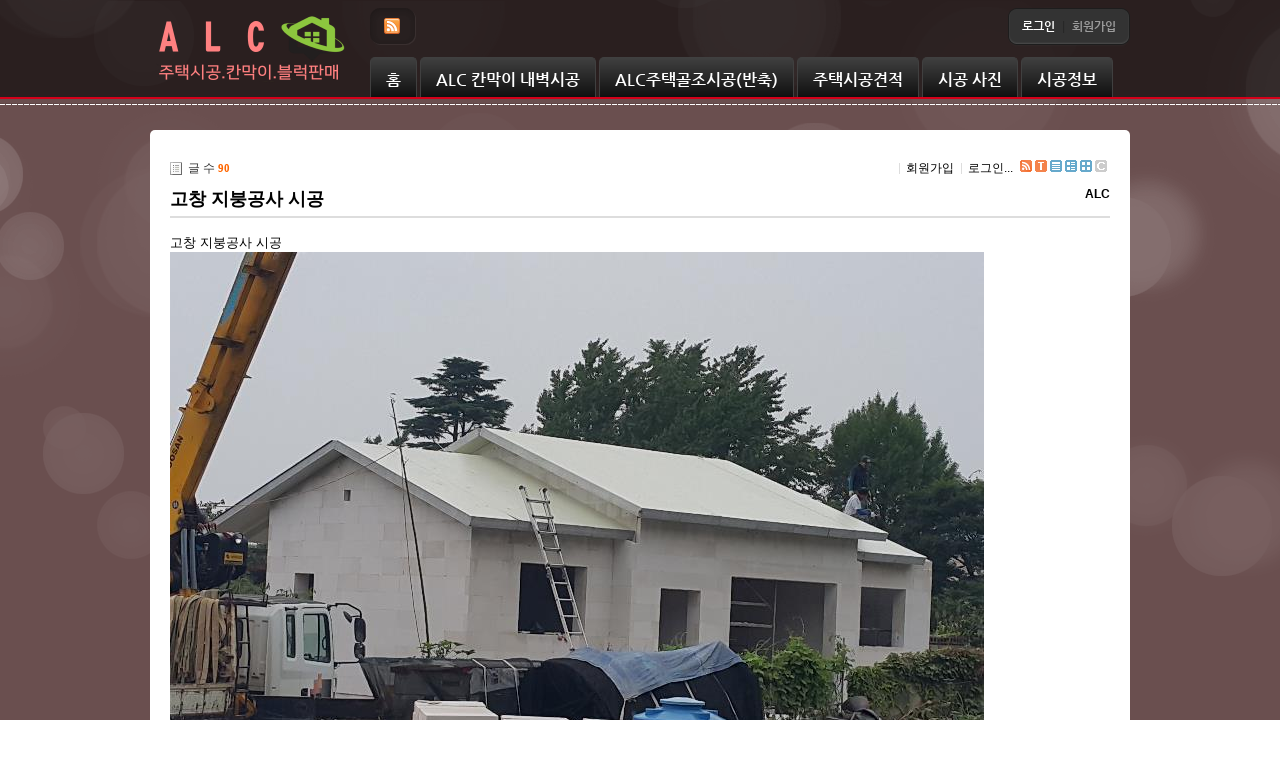

--- FILE ---
content_type: text/html; charset=UTF-8
request_url: http://alc114.com/index.php?mid=alcex&sort_index=readed_count&order_type=desc&listStyle=webzine&page=1&document_srl=366263
body_size: 9788
content:
<!DOCTYPE html>
<html lang="ko">
<head>
<!-- META -->
<meta charset="utf-8">
<meta name="Generator" content="XpressEngine">
<meta http-equiv="X-UA-Compatible" content="IE=edge">
<!-- TITLE -->
<title>alc 공사비 실내 내벽 칸막이 - 고창 지붕공사 시공</title>
<!-- CSS -->
<link rel="stylesheet" href="/common/css/xe.min.css?20150628150522" />
<link rel="stylesheet" href="/modules/board/skins/xe_default/css/board.css?20120307135934" />
<link rel="stylesheet" href="/modules/board/skins/xe_default/css/white.css?20120307135934" />
<link rel="stylesheet" href="/layouts/cameron3/css/layout.css?20120820170617" />
<link rel="stylesheet" href="/layouts/cameron3/css/custom.css?20120820170616" />
<link rel="stylesheet" href="/modules/editor/styles/ckeditor_light/style.css?20150628150441" />
<link rel="stylesheet" href="/widgets/login_info/skins/cameron/css/cameronl.css?20120820170549" />
<!-- JS -->
<!--[if lt IE 9]><script src="/common/js/jquery-1.x.min.js?20150628150521"></script>
<![endif]--><!--[if gte IE 9]><!--><script src="/common/js/jquery.min.js?20150628150520"></script>
<!--<![endif]--><script src="/common/js/x.min.js?20150628150521"></script>
<script src="/common/js/xe.min.js?20150628150521"></script>
<script src="/modules/board/tpl/js/board.min.js?20150628150504"></script>
<!-- RSS -->
<link rel="alternate" type="application/rss+xml" title="RSS" href="http://alc114.com/alcex/rss" /><link rel="alternate" type="application/atom+xml" title="Atom" href="http://alc114.com/alcex/atom" /><!-- ICON -->

<meta property="og:title" content="ALC블록가격,ALC블록칸막이 시공 단가,ALC블럭 주택건축비,ALC판넬 블럭규격 가격표,집짓기,쌍용 성은 판매점.">
<meta name="viewport" content="width=device-width">
<meta name="naver-site-verification" content="7ee1000916000ac04a82e4d9ec87f6fa921d100a"/>
<meta name="google-site-verification" content="Irsvzf4mUhjcykbnVKqRy_n4aPc6SgOueZFVyh2Dy9Q" />
<meta NAME="Description" Content="ALC블록가격,ALC블록규격,ALC블록시공,ALC블록주택,블럭 장단점,alc 블럭 가격,alc블럭 규격,alc블럭 집짓기,alc 블럭 시공비,
alc 블럭 주택,alc블럭 열관류율,alc블럭 시공,alc블럭 단가,alc블럭 앙카,alc블럭 시공방법,alc블럭 강도,alc 블럭 가격표,alc블록 규격,alc블록이란,alc블럭 마감,alc블럭 상세도,블록 내화구조,alc블록 단가,alc블록 미장,쌍용 alc블록,성은 alc블록,블록 욕실,alc블록 방수,Alc블록 단열성능"><script>
//<![CDATA[
var current_url = "http://alc114.com/?mid=alcex&sort_index=readed_count&order_type=desc&listStyle=webzine&page=1&document_srl=366263";
var request_uri = "http://alc114.com/";
var current_mid = "alcex";
var waiting_message = "서버에 요청 중입니다. 잠시만 기다려주세요.";
var ssl_actions = new Array();
var default_url = "http://alc114.com/";
xe.current_lang = "ko";
xe.cmd_find = "찾기";
xe.cmd_cancel = "취소";
xe.cmd_confirm = "확인";
xe.msg_no_root = "루트는 선택 할 수 없습니다.";
xe.msg_no_shortcut = "바로가기는 선택 할 수 없습니다.";
xe.msg_select_menu = "대상 메뉴 선택";
//]]>
</script>
</head>
<body>
	<p class="skipNav"><a href="#contents">Skip Navigation</a></p>
<h1 id="licenses">XE 레이아웃 카메론 XE LAYOUT CAMERON XE1.8.3</h1>
<div id="body_color" style="background-color:#b08383">
<div id="body_rgba" style="background:rgba(0,0,0,.4)">
<div id="body_wrap" class="bg_ti" style="background-image:url(layouts/cameron3/images/bg/light.png)">
	
	<div class="header_wrap" style="background: rgba(0,0,0,.6)">
		<div class="header_container" style="width:980px">
			<div id="header">
				
				<div id="logo"><a href="/"><img src="http://alc114.com/files/attach/images/110/010dcf34904541b2069d4a8c74c0a47a.png" alt="ALC블록 칸막이 시공 ALC 전원주택 시공" class="logo_image link_tooltip" title="ALC블록 칸막이 시공 ALC 전원주택 시공" border="0" /></a></div>
				
				
				<div id="sns_nav">
																<div class="inp_l"></div>
						<div class="inp">
							<ul>
																																<li><a href="http://www.alc114.com/rss?iframe=true&width=100%&height=100%" rel="prettyPhoto[iframes]" class="rss_icon link_tooltip" title="RSS" target="_blank"></a></li>							</ul>
						</div>
						<div class="inp_r"></div>
									</div>
				
				
								
				
				<div id="loginfo"><div class="xe-widget-wrapper " style=""><div style="*zoom:1;padding:0px 0px 0px 0px !important;"><fieldset id="login">
<legend>로그인</legend>
<form action="./" method="post"  id="fo_login_widget"><input type="hidden" name="error_return_url" value="/index.php?mid=alcex&amp;sort_index=readed_count&amp;order_type=desc&amp;listStyle=webzine&amp;page=1&amp;document_srl=366263" /><input type="hidden" name="mid" value="alcex" /><input type="hidden" name="vid" value="" /><input type="hidden" name="ruleset" value="@login" />
<input type="hidden" name="act" value="procMemberLogin" />
<input type="hidden" name="success_return_url" value="/index.php?mid=alcex&sort_index=readed_count&order_type=desc&listStyle=webzine&page=1&document_srl=366263" />
<div class="sign_link">
	<div class="sign_bbox bboxl"></div>
	<div class="sign_bbox bboxm">
				<a id="signin_link"><span>로그인</span></a>
		<span class="signin_bar">|</span>
									<a href="/index.php?mid=alcex&amp;sort_index=readed_count&amp;order_type=desc&amp;listStyle=webzine&amp;page=1&amp;document_srl=366263&amp;act=dispMemberSignUpForm"><span>회원가입</span></a>
			</div>
	<div class="sign_bbox bboxr"></div>
</div>
<!-- Login Panel Start -->
<div id="login_panel" class="orange_peel">
	<span class="panel_arrow">▲</span>
	<span id="panel_close" class="panel_close">CLOSE</span>
	<div class="panel_body">
		<div class="login_idpw">
			<input name="user_id" type="text" id="uid" class="id" value="아이디" title="아이디" onfocus="if(this.value==this.title)this.value='';return false;this.style.backgroundImage='none';" onblur="if(this.value.length==0){this.value='아이디'};" style="ime-mode:disabled" />
			<input name="password" type="password" id="upw" class="password" value="비밀번호" title="비밀번호" onfocus="if(this.value==this.title)this.value='';return false;this.style.backgroundImage='none';" onblur="if(this.value.length==0){this.value='비밀번호'};" />
			<div class="cl"></div>
		</div>
		<div class="login_submit">
			<div class="auto_save"><input  type="checkbox" name="keep_signed" id="keepid" class="login_check" value="Y" onclick="if(this.checked) return confirm(keep_signed_msg);" /><label for="keepid">로그인 유지</label></div>
			<div class="cl"></div>
			<button type="submit" value="submit" class="submit" accesskey="s">로그인</button>
			<div class="cl"></div>
		</div>
		
		<div class="login_help">
			<a href="/index.php?mid=alcex&amp;sort_index=readed_count&amp;order_type=desc&amp;listStyle=webzine&amp;page=1&amp;document_srl=366263&amp;act=dispMemberFindAccount">ID/PW 찾기</a><br />
			<a href="/index.php?mid=alcex&amp;sort_index=readed_count&amp;order_type=desc&amp;listStyle=webzine&amp;page=1&amp;document_srl=366263&amp;act=dispMemberResendAuthMail">인증메일 재발송</a>
		</div>
	</div>
</div>
<!-- Login Panel End -->
</form>
</fieldset>
<script type="text/javascript">
//<![CDATA[
	var keep_signed_msg = "브라우저를 닫더라도 로그인이 계속 유지될 수 있습니다.\n\n로그인 유지 기능을 사용할 경우 다음 접속부터는 로그인할 필요가 없습니다.\n\n단, 게임방, 학교 등 공공장소에서 이용 시 개인정보가 유출될 수 있으니 꼭 로그아웃을 해주세요.";
	//]]>
</script></div></div></div>
				
				
				<div id="top_menu">
					<ul>
											</ul>
				</div>
				
				<div class="header_cl" style="width:740px"></div>
				
				<div id="mm_tabs1">
					<ul id="main_menu_tabs">
												<li class="nav1st tab1 " style="padding-left:15px; padding-right:15px">
							<span class="tabs_ribbon"></span>
							<a href="/main">홈</a>
																				</li><li class="nav1st tab2 " style="padding-left:15px; padding-right:15px">
							<span class="tabs_ribbon"></span>
							<a href="/alc77">ALC 칸막이 내벽시공</a>
																				</li><li class="nav1st tab3 " style="padding-left:15px; padding-right:15px">
							<span class="tabs_ribbon"></span>
							<a href="/alc7">ALC주택골조시공(반축)</a>
																				</li><li class="nav1st tab4 " style="padding-left:15px; padding-right:15px">
							<span class="tabs_ribbon"></span>
							<a href="/page1">주택시공견적</a>
																				</li><li class="nav1st tab5 " style="padding-left:15px; padding-right:15px">
							<span class="tabs_ribbon"></span>
							<a href="http://alc114.com/alcex">시공 사진</a>
																				</li><li class="nav1st tab6 " style="padding-left:15px; padding-right:15px">
							<span class="tabs_ribbon"></span>
							<a href="/alc">시공정보</a>
																				</li>					</ul>
				</div>
				
				
								
				
				
								
			</div>
		</div>
	</div>
	<div class="lcr"></div>
	
	
	
		<div class="lcr"></div>
	
	<div id="stich_top"></div>
	<div class="lcr"></div>
	
	<div class="bodybody">
	
		
	
	
		
	
	
		
	
		
	
		
	
		
	
	<div class="contents_wrap" style="width:980px">
		<div class="contents_container">
			<div id="contents" style="width:980px; min-height:600px"><div class="contents_padding">    	
	                        <div class="board">
    <div class="boardHeader">
				    </div>
    <div class="boardInformation">
                <div class="infoLeft">글 수 <strong>90</strong></div>
        		
		<div class="infoRight">
			<ul>
								<li class="join"><a href="/index.php?mid=alcex&amp;sort_index=readed_count&amp;order_type=desc&amp;listStyle=webzine&amp;page=1&amp;document_srl=366263&amp;act=dispMemberSignUpForm">회원가입</a></li>
					<li class="loginAndLogout"><a href="/index.php?mid=alcex&amp;sort_index=readed_count&amp;order_type=desc&amp;listStyle=webzine&amp;page=1&amp;document_srl=366263&amp;act=dispMemberLoginForm">로그인...</a></li>
													<li class="rss icon"><a href="http://alc114.com/alcex/rss" title="RSS"><span>RSS</span></a></li>
								<li class="tag_info icon"><a href="/index.php?mid=alcex&amp;sort_index=readed_count&amp;order_type=desc&amp;listStyle=webzine&amp;page=1&amp;document_srl=366263&amp;act=dispBoardTagList" title="Tag List"><span>Tag List</span></a></li>
								<li class="listTypeClassic icon"><a href="/index.php?mid=alcex&amp;sort_index=readed_count&amp;order_type=desc&amp;listStyle=list&amp;page=1" title="Classic Board"><span>Classic Board</span></a></li>
				<li class="listTypeZine icon"><a href="/index.php?mid=alcex&amp;sort_index=readed_count&amp;order_type=desc&amp;listStyle=webzine&amp;page=1" title="Web Zine"><span>Web Zine</span></a></li>
				<li class="listTypeGallery icon"><a href="/index.php?mid=alcex&amp;sort_index=readed_count&amp;order_type=desc&amp;listStyle=gallery&amp;page=1" title="Gallery"><span>Gallery</span></a></li>
								<li class="contributors icon"><a href="/index.php?module=module&amp;act=dispModuleSkinInfo&amp;selected_module=board&amp;skin=xe_default" onclick="popopen(this.href,'skinInfo'); return false;" title="Contributors"><span>Contributors</span></a></li>
			</ul>
		</div>
    </div>
<div class="viewDocument">
    <div class="boardRead">
	<div class="boardReadHeader">
		<h3 class="title"><a href="http://alc114.com/366263">고창 지붕공사 시공</a></h3>
				<em>
							<a href="#popup_menu_area" class="member_112" onclick="return false">ALC</a>
					</em>
			</div>
		<div class="boardReadBody">
					<!--BeforeDocument(366263,112)--><div class="document_366263_112 xe_content"><p>고창 지붕공사 시공</p>

<p><img src="http://alc114.com/files/attach/images/365773/263/366/8f0f2908f73f2427ec58f1a1d6de3247.JPEG" alt="2015-09-17 18;18;21.JPEG" style="" /></p>

<p>&nbsp;</p>

<p>&nbsp;</p><div class="document_popup_menu"><a href="#popup_menu_area" class="document_366263" onclick="return false">이 게시물을</a></div></div><!--AfterDocument(366263,112)-->		        	</div>
	<div class="boardReadFooter">
		<div class="footerLeft">
		
					
												<dl class="attachedFile">
				<dt>첨부 :</dt>
												<dd><a href="/?module=file&amp;act=procFileDownload&amp;file_srl=366303&amp;sid=d033599086a2ad133c1ebe8bf68389c7&amp;module_srl=365773">2015-09-17 18;18;21.JPEG <span class="bubble">[File Size:61.6KB/Download:96]</span></a></dd>
							</dl>
					</div>
		<div class="footerRight">
			<dl>
				<dt>조회 수 :</dt>
				<dd title="조회 수">4403</dd>
								<dt>등록일 :</dt>
				<dd title="등록일">2015.08.26</dd>
				<dd>19:19:53 (*.99.252.28)</dd>
			</dl>
			
			<dl>
				<dt>엮인글 :</dt>
				<dd><a href="http://alc114.com/366263/3df/trackback" onclick="return false;">http://alc114.com/366263/3df/trackback</a></dd>
			</dl>
			
			<dl>
				<dt>게시글 주소 :</dt>
				<dd title="게시글 주소"><a href="http://alc114.com/366263">http://alc114.com/366263</a></dd>
			</dl>
		</div>
		
	</div>
    <div class="btnArea">
        		        <span class="etc">
			<span class="btn"><a href="/index.php?mid=alcex&amp;sort_index=readed_count&amp;order_type=desc&amp;listStyle=webzine&amp;page=1">목록</a></span>
		</span>
        		
    </div>
</div>
<a name="comment"></a>
</div>
    <form action="./" method="get" class="boardListForm"><input type="hidden" name="error_return_url" value="/index.php?mid=alcex&amp;sort_index=readed_count&amp;order_type=desc&amp;listStyle=webzine&amp;page=1&amp;document_srl=366263" /><input type="hidden" name="act" value="" /><input type="hidden" name="mid" value="alcex" /><input type="hidden" name="vid" value="" />
    <fieldset>
        <legend>List of Articles</legend>
                                                                                <table cellspacing="0" border="1" summary="List of Articles" class="boardList">
                <thead>
                        <tr>
                <th scope="col">번호</th>                                <th scope="col" class="title">
                                        제목                </th>
                <th scope="col">글쓴이</th>                <th scope="col"><a href="/index.php?mid=alcex&amp;sort_index=readed_count&amp;order_type=asc&amp;listStyle=webzine&amp;page=1&amp;document_srl=366263">조회 수<img src="/modules/board/skins/xe_default/images/common/buttonDescending.gif" alt="sort" width="5" height="3" class="sort" /></a></th>                <th scope="col"><a href="/index.php?mid=alcex&amp;sort_index=voted_count&amp;order_type=asc&amp;listStyle=webzine&amp;page=1&amp;document_srl=366263">추천 수</a></th>                <th scope="col"><a href="/index.php?mid=alcex&amp;sort_index=blamed_count&amp;order_type=asc&amp;listStyle=webzine&amp;page=1&amp;document_srl=366263">비추천 수</a></th>                <th scope="col"><a href="/index.php?mid=alcex&amp;sort_index=regdate&amp;order_type=asc&amp;listStyle=webzine&amp;page=1&amp;document_srl=366263">날짜</a></th>                <th scope="col"><a href="/index.php?mid=alcex&amp;sort_index=last_update&amp;order_type=asc&amp;listStyle=webzine&amp;page=1&amp;document_srl=366263">최근 수정일</a></th>            </tr>
        </thead>
                <tbody>
                
                
                    <tr class="bg2">
                <td class="num" rowspan="2">90</td>                                <td class="title">
                                        <a href="/index.php?mid=alcex&amp;sort_index=readed_count&amp;order_type=desc&amp;listStyle=webzine&amp;page=1&amp;document_srl=125">전원주택 ALC 내벽마감시공</a>
                    
                                                                <a href="/index.php?mid=alcex&amp;sort_index=readed_count&amp;order_type=desc&amp;listStyle=webzine&amp;page=1&amp;document_srl=125#trackback"><span class="replyNum" title="Trackbacks"><strong class="trackback">[137]</strong></span></a>
                                        <img src="http://alc114.com/modules/document/tpl/icons/file.gif" alt="file" title="file" style="margin-right:2px;" />                </td>
                <td class="author"><a href="#popup_menu_area" class="member_112" onclick="return false">아람하우징</a></td>                <td class="reading">43075</td>                <td class="recommend">&nbsp;</td>                <td class="recommend">&nbsp;</td>                <td class="date">2012-08-20</td>                <td class="date">2019-10-17 00:27</td>            </tr>
                                                                                                            <tr class="bg2">
                <td colspan="7" class="summary">
                                        <a href="/index.php?mid=alcex&amp;sort_index=readed_count&amp;order_type=desc&amp;listStyle=webzine&amp;page=1&amp;document_srl=125" class="thumb"><img src="http://alc114.com/files/thumbnails/125/100x100.crop.jpg" alt="" /></a>
                                                            <a href="/index.php?mid=alcex&amp;sort_index=readed_count&amp;order_type=desc&amp;listStyle=webzine&amp;page=1&amp;document_srl=125"></a>
                                        &nbsp;
                </td>
            </tr>
                    <tr class="bg1">
                <td class="num" rowspan="2">89</td>                                <td class="title">
                                        <a href="/index.php?mid=alcex&amp;sort_index=readed_count&amp;order_type=desc&amp;listStyle=webzine&amp;page=1&amp;document_srl=378092">가정용 소형 풍력발전기 설치 합니다</a>
                    
                                                            <img src="http://alc114.com/modules/document/tpl/icons/file.gif" alt="file" title="file" style="margin-right:2px;" />                </td>
                <td class="author"><a href="#popup_menu_area" class="member_112" onclick="return false">ALC</a></td>                <td class="reading">14173</td>                <td class="recommend">&nbsp;</td>                <td class="recommend">&nbsp;</td>                <td class="date">2016-04-12</td>                <td class="date">2020-07-03 02:04</td>            </tr>
                                                                                                            <tr class="bg1">
                <td colspan="7" class="summary">
                                        <a href="/index.php?mid=alcex&amp;sort_index=readed_count&amp;order_type=desc&amp;listStyle=webzine&amp;page=1&amp;document_srl=378092" class="thumb"><img src="http://alc114.com/files/thumbnails/092/378/100x100.crop.jpg" alt="" /></a>
                                                            <a href="/index.php?mid=alcex&amp;sort_index=readed_count&amp;order_type=desc&amp;listStyle=webzine&amp;page=1&amp;document_srl=378092"></a>
                                        &nbsp;
                </td>
            </tr>
                    <tr class="bg2">
                <td class="num" rowspan="2">88</td>                                <td class="title">
                                        <a href="/index.php?mid=alcex&amp;sort_index=readed_count&amp;order_type=desc&amp;listStyle=webzine&amp;page=1&amp;document_srl=129">괴산 전원주택 시공</a>
                    
                                                                <a href="/index.php?mid=alcex&amp;sort_index=readed_count&amp;order_type=desc&amp;listStyle=webzine&amp;page=1&amp;document_srl=129#trackback"><span class="replyNum" title="Trackbacks"><strong class="trackback">[2]</strong></span></a>
                                        <img src="http://alc114.com/modules/document/tpl/icons/file.gif" alt="file" title="file" style="margin-right:2px;" />                </td>
                <td class="author"><a href="#popup_menu_area" class="member_112" onclick="return false">아람하우징</a></td>                <td class="reading">10681</td>                <td class="recommend">&nbsp;</td>                <td class="recommend">&nbsp;</td>                <td class="date">2012-08-20</td>                <td class="date">2019-10-17 00:30</td>            </tr>
                                                                                                            <tr class="bg2">
                <td colspan="7" class="summary">
                                        <a href="/index.php?mid=alcex&amp;sort_index=readed_count&amp;order_type=desc&amp;listStyle=webzine&amp;page=1&amp;document_srl=129" class="thumb"><img src="http://alc114.com/files/thumbnails/129/100x100.crop.jpg" alt="" /></a>
                                                            <a href="/index.php?mid=alcex&amp;sort_index=readed_count&amp;order_type=desc&amp;listStyle=webzine&amp;page=1&amp;document_srl=129"></a>
                                        &nbsp;
                </td>
            </tr>
                    <tr class="bg1">
                <td class="num" rowspan="2">87</td>                                <td class="title">
                                        <a href="/index.php?mid=alcex&amp;sort_index=readed_count&amp;order_type=desc&amp;listStyle=webzine&amp;page=1&amp;document_srl=366336">전원주택 외부 마감 스타코</a>
                    
                                                            <img src="http://alc114.com/modules/document/tpl/icons/file.gif" alt="file" title="file" style="margin-right:2px;" />                </td>
                <td class="author"><a href="#popup_menu_area" class="member_112" onclick="return false">ALC</a></td>                <td class="reading">9162</td>                <td class="recommend">&nbsp;</td>                <td class="recommend">&nbsp;</td>                <td class="date">2015-10-14</td>                <td class="date">2020-07-03 02:06</td>            </tr>
                                                                                                            <tr class="bg1">
                <td colspan="7" class="summary">
                                        <a href="/index.php?mid=alcex&amp;sort_index=readed_count&amp;order_type=desc&amp;listStyle=webzine&amp;page=1&amp;document_srl=366336" class="thumb"><img src="http://alc114.com/files/thumbnails/336/366/100x100.crop.jpg" alt="" /></a>
                                                            <a href="/index.php?mid=alcex&amp;sort_index=readed_count&amp;order_type=desc&amp;listStyle=webzine&amp;page=1&amp;document_srl=366336"></a>
                                        &nbsp;
                </td>
            </tr>
                    <tr class="bg2">
                <td class="num" rowspan="2">86</td>                                <td class="title">
                                        <a href="/index.php?mid=alcex&amp;sort_index=readed_count&amp;order_type=desc&amp;listStyle=webzine&amp;page=1&amp;document_srl=378107">용인 주택</a>
                    
                                                            <img src="http://alc114.com/modules/document/tpl/icons/file.gif" alt="file" title="file" style="margin-right:2px;" />                </td>
                <td class="author"><a href="#popup_menu_area" class="member_112" onclick="return false">ALC</a></td>                <td class="reading">8120</td>                <td class="recommend">&nbsp;</td>                <td class="recommend">&nbsp;</td>                <td class="date">2017-04-16</td>                <td class="date">2020-07-03 01:58</td>            </tr>
                                                                                                            <tr class="bg2">
                <td colspan="7" class="summary">
                                        <a href="/index.php?mid=alcex&amp;sort_index=readed_count&amp;order_type=desc&amp;listStyle=webzine&amp;page=1&amp;document_srl=378107" class="thumb"><img src="http://alc114.com/files/thumbnails/107/378/100x100.crop.jpg" alt="" /></a>
                                                            <a href="/index.php?mid=alcex&amp;sort_index=readed_count&amp;order_type=desc&amp;listStyle=webzine&amp;page=1&amp;document_srl=378107"></a>
                                        &nbsp;
                </td>
            </tr>
                    <tr class="bg1">
                <td class="num" rowspan="2">85</td>                                <td class="title">
                                        <a href="/index.php?mid=alcex&amp;sort_index=readed_count&amp;order_type=desc&amp;listStyle=webzine&amp;page=1&amp;document_srl=366340">전원주택 내부 외부 완공사진</a>
                    
                                                            <img src="http://alc114.com/modules/document/tpl/icons/file.gif" alt="file" title="file" style="margin-right:2px;" />                </td>
                <td class="author"><a href="#popup_menu_area" class="member_112" onclick="return false">ALC</a></td>                <td class="reading">8066</td>                <td class="recommend">&nbsp;</td>                <td class="recommend">&nbsp;</td>                <td class="date">2015-10-14</td>                <td class="date">2020-07-03 02:05</td>            </tr>
                                                                                                            <tr class="bg1">
                <td colspan="7" class="summary">
                                        <a href="/index.php?mid=alcex&amp;sort_index=readed_count&amp;order_type=desc&amp;listStyle=webzine&amp;page=1&amp;document_srl=366340" class="thumb"><img src="http://alc114.com/files/thumbnails/340/366/100x100.crop.jpg" alt="" /></a>
                                                            <a href="/index.php?mid=alcex&amp;sort_index=readed_count&amp;order_type=desc&amp;listStyle=webzine&amp;page=1&amp;document_srl=366340"></a>
                                        &nbsp;
                </td>
            </tr>
                    <tr class="bg2">
                <td class="num" rowspan="2">84</td>                                <td class="title">
                                        <a href="/index.php?mid=alcex&amp;sort_index=readed_count&amp;order_type=desc&amp;listStyle=webzine&amp;page=1&amp;document_srl=133">용인 ALC 주택시공</a>
                    
                                                            <img src="http://alc114.com/modules/document/tpl/icons/file.gif" alt="file" title="file" style="margin-right:2px;" />                </td>
                <td class="author"><a href="#popup_menu_area" class="member_112" onclick="return false">아람하우징</a></td>                <td class="reading">7157</td>                <td class="recommend">&nbsp;</td>                <td class="recommend">&nbsp;</td>                <td class="date">2012-08-20</td>                <td class="date">2019-10-17 00:32</td>            </tr>
                                                                                                            <tr class="bg2">
                <td colspan="7" class="summary">
                                        <a href="/index.php?mid=alcex&amp;sort_index=readed_count&amp;order_type=desc&amp;listStyle=webzine&amp;page=1&amp;document_srl=133" class="thumb"><img src="http://alc114.com/files/thumbnails/133/100x100.crop.jpg" alt="" /></a>
                                                            <a href="/index.php?mid=alcex&amp;sort_index=readed_count&amp;order_type=desc&amp;listStyle=webzine&amp;page=1&amp;document_srl=133"></a>
                                        &nbsp;
                </td>
            </tr>
                    <tr class="bg1">
                <td class="num" rowspan="2">83</td>                                <td class="title">
                                        <a href="/index.php?mid=alcex&amp;sort_index=readed_count&amp;order_type=desc&amp;listStyle=webzine&amp;page=1&amp;document_srl=366344">피아노학원 ALC 블럭시공후 방음공사(음악학원칸믹이 벽체 공사)</a>
                    
                                                            <img src="http://alc114.com/modules/document/tpl/icons/file.gif" alt="file" title="file" style="margin-right:2px;" />                </td>
                <td class="author"><a href="#popup_menu_area" class="member_112" onclick="return false">ALC</a></td>                <td class="reading">6300</td>                <td class="recommend">&nbsp;</td>                <td class="recommend">&nbsp;</td>                <td class="date">2015-10-14</td>                <td class="date">2023-10-04 23:27</td>            </tr>
                                                                                                            <tr class="bg1">
                <td colspan="7" class="summary">
                                        <a href="/index.php?mid=alcex&amp;sort_index=readed_count&amp;order_type=desc&amp;listStyle=webzine&amp;page=1&amp;document_srl=366344" class="thumb"><img src="http://alc114.com/files/thumbnails/344/366/100x100.crop.jpg" alt="" /></a>
                                                            <a href="/index.php?mid=alcex&amp;sort_index=readed_count&amp;order_type=desc&amp;listStyle=webzine&amp;page=1&amp;document_srl=366344"></a>
                                        &nbsp;
                </td>
            </tr>
                    <tr class="bg2">
                <td class="num" rowspan="2">82</td>                                <td class="title">
                                        <a href="/index.php?mid=alcex&amp;sort_index=readed_count&amp;order_type=desc&amp;listStyle=webzine&amp;page=1&amp;document_srl=366315">ALC 주택 시공-농가주택</a>
                    
                                                            <img src="http://alc114.com/modules/document/tpl/icons/file.gif" alt="file" title="file" style="margin-right:2px;" />                </td>
                <td class="author"><a href="#popup_menu_area" class="member_112" onclick="return false">ALC</a></td>                <td class="reading">5696</td>                <td class="recommend">&nbsp;</td>                <td class="recommend">&nbsp;</td>                <td class="date">2015-09-25</td>                <td class="date">2020-07-03 02:03</td>            </tr>
                                                                                                            <tr class="bg2">
                <td colspan="7" class="summary">
                                        <a href="/index.php?mid=alcex&amp;sort_index=readed_count&amp;order_type=desc&amp;listStyle=webzine&amp;page=1&amp;document_srl=366315" class="thumb"><img src="http://alc114.com/files/thumbnails/315/366/100x100.crop.jpg" alt="" /></a>
                                                            <a href="/index.php?mid=alcex&amp;sort_index=readed_count&amp;order_type=desc&amp;listStyle=webzine&amp;page=1&amp;document_srl=366315"></a>
                                        &nbsp;
                </td>
            </tr>
                    <tr class="bg1">
                <td class="num" rowspan="2">81</td>                                <td class="title">
                                        <a href="/index.php?mid=alcex&amp;sort_index=readed_count&amp;order_type=desc&amp;listStyle=webzine&amp;page=1&amp;document_srl=366215">ALC 전원주택 지붕공사 완료 외벽 스타코 완료</a>
                    
                                                            <img src="http://alc114.com/modules/document/tpl/icons/file.gif" alt="file" title="file" style="margin-right:2px;" />                </td>
                <td class="author"><a href="#popup_menu_area" class="member_112" onclick="return false">아람하우징</a></td>                <td class="reading">5006</td>                <td class="recommend">&nbsp;</td>                <td class="recommend">&nbsp;</td>                <td class="date">2015-08-09</td>                <td class="date">2019-10-17 00:39</td>            </tr>
                                                                                                            <tr class="bg1">
                <td colspan="7" class="summary">
                                        <a href="/index.php?mid=alcex&amp;sort_index=readed_count&amp;order_type=desc&amp;listStyle=webzine&amp;page=1&amp;document_srl=366215" class="thumb"><img src="http://alc114.com/files/thumbnails/215/366/100x100.crop.jpg" alt="" /></a>
                                                            <a href="/index.php?mid=alcex&amp;sort_index=readed_count&amp;order_type=desc&amp;listStyle=webzine&amp;page=1&amp;document_srl=366215"></a>
                                        &nbsp;
                </td>
            </tr>
                    <tr class="bg2">
                <td class="num" rowspan="2">80</td>                                <td class="title">
                                        <a href="/index.php?mid=alcex&amp;sort_index=readed_count&amp;order_type=desc&amp;listStyle=webzine&amp;page=1&amp;document_srl=366265">지붕 싱글 공사중(고창)</a>
                    
                                                            <img src="http://alc114.com/modules/document/tpl/icons/file.gif" alt="file" title="file" style="margin-right:2px;" />                </td>
                <td class="author"><a href="#popup_menu_area" class="member_112" onclick="return false">ALC</a></td>                <td class="reading">4721</td>                <td class="recommend">&nbsp;</td>                <td class="recommend">&nbsp;</td>                <td class="date">2015-08-26</td>                <td class="date">2022-04-10 07:45</td>            </tr>
                                                                                                            <tr class="bg2">
                <td colspan="7" class="summary">
                                        <a href="/index.php?mid=alcex&amp;sort_index=readed_count&amp;order_type=desc&amp;listStyle=webzine&amp;page=1&amp;document_srl=366265" class="thumb"><img src="http://alc114.com/files/thumbnails/265/366/100x100.crop.jpg" alt="" /></a>
                                                            <a href="/index.php?mid=alcex&amp;sort_index=readed_count&amp;order_type=desc&amp;listStyle=webzine&amp;page=1&amp;document_srl=366265"></a>
                                        &nbsp;
                </td>
            </tr>
                    <tr class="bg1">
                <td class="num" rowspan="2">79</td>                                <td class="title">
                                        <a href="/index.php?mid=alcex&amp;sort_index=readed_count&amp;order_type=desc&amp;listStyle=webzine&amp;page=1&amp;document_srl=366323">전원주택 실내 인테리어</a>
                    
                                                            <img src="http://alc114.com/modules/document/tpl/icons/file.gif" alt="file" title="file" style="margin-right:2px;" />                </td>
                <td class="author"><a href="#popup_menu_area" class="member_112" onclick="return false">ALC</a></td>                <td class="reading">4553</td>                <td class="recommend">&nbsp;</td>                <td class="recommend">&nbsp;</td>                <td class="date">2015-10-14</td>                <td class="date">2020-08-20 00:54</td>            </tr>
                                                                                                            <tr class="bg1">
                <td colspan="7" class="summary">
                                        <a href="/index.php?mid=alcex&amp;sort_index=readed_count&amp;order_type=desc&amp;listStyle=webzine&amp;page=1&amp;document_srl=366323" class="thumb"><img src="http://alc114.com/files/thumbnails/323/366/100x100.crop.jpg" alt="" /></a>
                                                            <a href="/index.php?mid=alcex&amp;sort_index=readed_count&amp;order_type=desc&amp;listStyle=webzine&amp;page=1&amp;document_srl=366323"></a>
                                        &nbsp;
                </td>
            </tr>
                    <tr class="bg2">
                <td class="num" rowspan="2">&raquo;</td>                                <td class="title">
                                        <a href="/index.php?mid=alcex&amp;sort_index=readed_count&amp;order_type=desc&amp;listStyle=webzine&amp;page=1&amp;document_srl=366263">고창 지붕공사 시공</a>
                    
                                                            <img src="http://alc114.com/modules/document/tpl/icons/file.gif" alt="file" title="file" style="margin-right:2px;" />                </td>
                <td class="author"><a href="#popup_menu_area" class="member_112" onclick="return false">ALC</a></td>                <td class="reading">4403</td>                <td class="recommend">&nbsp;</td>                <td class="recommend">&nbsp;</td>                <td class="date">2015-08-26</td>                <td class="date">2022-04-10 07:45</td>            </tr>
                                                                                                            <tr class="bg2">
                <td colspan="7" class="summary">
                                        <a href="/index.php?mid=alcex&amp;sort_index=readed_count&amp;order_type=desc&amp;listStyle=webzine&amp;page=1&amp;document_srl=366263" class="thumb"><img src="http://alc114.com/files/thumbnails/263/366/100x100.crop.jpg" alt="" /></a>
                                                            <a href="/index.php?mid=alcex&amp;sort_index=readed_count&amp;order_type=desc&amp;listStyle=webzine&amp;page=1&amp;document_srl=366263">고창 지붕공사 시공</a>
                                        &nbsp;
                </td>
            </tr>
                    <tr class="bg1">
                <td class="num" rowspan="2">77</td>                                <td class="title">
                                        <a href="/index.php?mid=alcex&amp;sort_index=readed_count&amp;order_type=desc&amp;listStyle=webzine&amp;page=1&amp;document_srl=366122">ALC 벽돌 매지작업</a>
                    
                                                                <a href="/index.php?mid=alcex&amp;sort_index=readed_count&amp;order_type=desc&amp;listStyle=webzine&amp;page=1&amp;document_srl=366122#trackback"><span class="replyNum" title="Trackbacks"><strong class="trackback">[2]</strong></span></a>
                                        <img src="http://alc114.com/modules/document/tpl/icons/file.gif" alt="file" title="file" style="margin-right:2px;" />                </td>
                <td class="author"><a href="#popup_menu_area" class="member_112" onclick="return false">ALC</a></td>                <td class="reading">4222</td>                <td class="recommend">&nbsp;</td>                <td class="recommend">&nbsp;</td>                <td class="date">2015-07-07</td>                <td class="date">2022-04-10 07:44</td>            </tr>
                                                                                                            <tr class="bg1">
                <td colspan="7" class="summary">
                                        <a href="/index.php?mid=alcex&amp;sort_index=readed_count&amp;order_type=desc&amp;listStyle=webzine&amp;page=1&amp;document_srl=366122" class="thumb"><img src="http://alc114.com/files/thumbnails/122/366/100x100.crop.jpg" alt="" /></a>
                                                            <a href="/index.php?mid=alcex&amp;sort_index=readed_count&amp;order_type=desc&amp;listStyle=webzine&amp;page=1&amp;document_srl=366122"></a>
                                        &nbsp;
                </td>
            </tr>
                    <tr class="bg2">
                <td class="num" rowspan="2">76</td>                                <td class="title">
                                        <a href="/index.php?mid=alcex&amp;sort_index=readed_count&amp;order_type=desc&amp;listStyle=webzine&amp;page=1&amp;document_srl=366327">전원주택 외부 테라스</a>
                    
                                                            <img src="http://alc114.com/modules/document/tpl/icons/file.gif" alt="file" title="file" style="margin-right:2px;" />                </td>
                <td class="author"><a href="#popup_menu_area" class="member_112" onclick="return false">ALC</a></td>                <td class="reading">3993</td>                <td class="recommend">&nbsp;</td>                <td class="recommend">&nbsp;</td>                <td class="date">2015-10-14</td>                <td class="date">2020-07-23 04:14</td>            </tr>
                                                                                                            <tr class="bg2">
                <td colspan="7" class="summary">
                                        <a href="/index.php?mid=alcex&amp;sort_index=readed_count&amp;order_type=desc&amp;listStyle=webzine&amp;page=1&amp;document_srl=366327" class="thumb"><img src="http://alc114.com/files/thumbnails/327/366/100x100.crop.jpg" alt="" /></a>
                                                            <a href="/index.php?mid=alcex&amp;sort_index=readed_count&amp;order_type=desc&amp;listStyle=webzine&amp;page=1&amp;document_srl=366327"></a>
                                        &nbsp;
                </td>
            </tr>
                    <tr class="bg1">
                <td class="num" rowspan="2">75</td>                                <td class="title">
                                        <a href="/index.php?mid=alcex&amp;sort_index=readed_count&amp;order_type=desc&amp;listStyle=webzine&amp;page=1&amp;document_srl=366332">전원주택 거실 주방</a>
                    
                                                            <img src="http://alc114.com/modules/document/tpl/icons/file.gif" alt="file" title="file" style="margin-right:2px;" />                </td>
                <td class="author"><a href="#popup_menu_area" class="member_112" onclick="return false">ALC</a></td>                <td class="reading">3871</td>                <td class="recommend">&nbsp;</td>                <td class="recommend">&nbsp;</td>                <td class="date">2015-10-14</td>                <td class="date">2020-07-03 02:07</td>            </tr>
                                                                                                            <tr class="bg1">
                <td colspan="7" class="summary">
                                        <a href="/index.php?mid=alcex&amp;sort_index=readed_count&amp;order_type=desc&amp;listStyle=webzine&amp;page=1&amp;document_srl=366332" class="thumb"><img src="http://alc114.com/files/thumbnails/332/366/100x100.crop.jpg" alt="" /></a>
                                                            <a href="/index.php?mid=alcex&amp;sort_index=readed_count&amp;order_type=desc&amp;listStyle=webzine&amp;page=1&amp;document_srl=366332"></a>
                                        &nbsp;
                </td>
            </tr>
                    <tr class="bg2">
                <td class="num" rowspan="2">74</td>                                <td class="title">
                                        <a href="/index.php?mid=alcex&amp;sort_index=readed_count&amp;order_type=desc&amp;listStyle=webzine&amp;page=1&amp;document_srl=366133">ALC 지붕 시공완료</a>
                    
                                                            <img src="http://alc114.com/modules/document/tpl/icons/file.gif" alt="file" title="file" style="margin-right:2px;" />                </td>
                <td class="author"><a href="#popup_menu_area" class="member_112" onclick="return false">아람하우징</a></td>                <td class="reading">3732</td>                <td class="recommend">&nbsp;</td>                <td class="recommend">&nbsp;</td>                <td class="date">2015-07-07</td>                <td class="date">2019-10-17 00:38</td>            </tr>
                                                                                                            <tr class="bg2">
                <td colspan="7" class="summary">
                                        <a href="/index.php?mid=alcex&amp;sort_index=readed_count&amp;order_type=desc&amp;listStyle=webzine&amp;page=1&amp;document_srl=366133" class="thumb"><img src="http://alc114.com/files/thumbnails/133/366/100x100.crop.jpg" alt="" /></a>
                                                            <a href="/index.php?mid=alcex&amp;sort_index=readed_count&amp;order_type=desc&amp;listStyle=webzine&amp;page=1&amp;document_srl=366133"></a>
                                        &nbsp;
                </td>
            </tr>
                    <tr class="bg1">
                <td class="num" rowspan="2">73</td>                                <td class="title">
                                        <a href="/index.php?mid=alcex&amp;sort_index=readed_count&amp;order_type=desc&amp;listStyle=webzine&amp;page=1&amp;document_srl=366116">ALC 기초공사</a>
                    
                                                            <img src="http://alc114.com/modules/document/tpl/icons/file.gif" alt="file" title="file" style="margin-right:2px;" />                </td>
                <td class="author"><a href="#popup_menu_area" class="member_112" onclick="return false">아람하우징</a></td>                <td class="reading">3712</td>                <td class="recommend">&nbsp;</td>                <td class="recommend">&nbsp;</td>                <td class="date">2015-07-07</td>                <td class="date">2019-10-17 00:35</td>            </tr>
                                                                                                            <tr class="bg1">
                <td colspan="7" class="summary">
                                        <a href="/index.php?mid=alcex&amp;sort_index=readed_count&amp;order_type=desc&amp;listStyle=webzine&amp;page=1&amp;document_srl=366116" class="thumb"><img src="http://alc114.com/files/thumbnails/116/366/100x100.crop.jpg" alt="" /></a>
                                                            <a href="/index.php?mid=alcex&amp;sort_index=readed_count&amp;order_type=desc&amp;listStyle=webzine&amp;page=1&amp;document_srl=366116"></a>
                                        &nbsp;
                </td>
            </tr>
                    <tr class="bg2">
                <td class="num" rowspan="2">72</td>                                <td class="title">
                                        <a href="/index.php?mid=alcex&amp;sort_index=readed_count&amp;order_type=desc&amp;listStyle=webzine&amp;page=1&amp;document_srl=379258">서울 ALC 칸막시 시공-동대문구 이문동 교회 내부 칸막이</a>
                    
                                                            <img src="http://alc114.com/modules/document/tpl/icons/file.gif" alt="file" title="file" style="margin-right:2px;" />                </td>
                <td class="author"><a href="#popup_menu_area" class="member_112" onclick="return false">ALC</a></td>                <td class="reading">3523</td>                <td class="recommend">&nbsp;</td>                <td class="recommend">&nbsp;</td>                <td class="date">2025-03-05</td>                <td class="date">2025-03-05 02:13</td>            </tr>
                                                                                                            <tr class="bg2">
                <td colspan="7" class="summary">
                                        <a href="/index.php?mid=alcex&amp;sort_index=readed_count&amp;order_type=desc&amp;listStyle=webzine&amp;page=1&amp;document_srl=379258" class="thumb"><img src="http://alc114.com/files/thumbnails/258/379/100x100.crop.jpg" alt="" /></a>
                                                            <a href="/index.php?mid=alcex&amp;sort_index=readed_count&amp;order_type=desc&amp;listStyle=webzine&amp;page=1&amp;document_srl=379258"></a>
                                        &nbsp;
                </td>
            </tr>
                    <tr class="bg1">
                <td class="num" rowspan="2">71</td>                                <td class="title">
                                        <a href="/index.php?mid=alcex&amp;sort_index=readed_count&amp;order_type=desc&amp;listStyle=webzine&amp;page=1&amp;document_srl=366253">고창 기초공사</a>
                    
                                                            <img src="http://alc114.com/modules/document/tpl/icons/file.gif" alt="file" title="file" style="margin-right:2px;" />                </td>
                <td class="author"><a href="#popup_menu_area" class="member_112" onclick="return false">아람하우징</a></td>                <td class="reading">3475</td>                <td class="recommend">&nbsp;</td>                <td class="recommend">&nbsp;</td>                <td class="date">2015-08-26</td>                <td class="date">2019-10-17 00:39</td>            </tr>
                                                                                                            <tr class="bg1">
                <td colspan="7" class="summary">
                                        <a href="/index.php?mid=alcex&amp;sort_index=readed_count&amp;order_type=desc&amp;listStyle=webzine&amp;page=1&amp;document_srl=366253" class="thumb"><img src="http://alc114.com/files/thumbnails/253/366/100x100.crop.jpg" alt="" /></a>
                                                            <a href="/index.php?mid=alcex&amp;sort_index=readed_count&amp;order_type=desc&amp;listStyle=webzine&amp;page=1&amp;document_srl=366253"></a>
                                        &nbsp;
                </td>
            </tr>
                    <tr class="bg2">
                <td class="num" rowspan="2">70</td>                                <td class="title">
                                        <a href="/index.php?mid=alcex&amp;sort_index=readed_count&amp;order_type=desc&amp;listStyle=webzine&amp;page=1&amp;document_srl=366258">고창 블럭 시공</a>
                    
                                                            <img src="http://alc114.com/modules/document/tpl/icons/file.gif" alt="file" title="file" style="margin-right:2px;" />                </td>
                <td class="author"><a href="#popup_menu_area" class="member_112" onclick="return false">아람하우징</a></td>                <td class="reading">3408</td>                <td class="recommend">&nbsp;</td>                <td class="recommend">&nbsp;</td>                <td class="date">2015-08-26</td>                <td class="date">2019-10-17 00:43</td>            </tr>
                                                                                                            <tr class="bg2">
                <td colspan="7" class="summary">
                                        <a href="/index.php?mid=alcex&amp;sort_index=readed_count&amp;order_type=desc&amp;listStyle=webzine&amp;page=1&amp;document_srl=366258" class="thumb"><img src="http://alc114.com/files/thumbnails/258/366/100x100.crop.jpg" alt="" /></a>
                                                            <a href="/index.php?mid=alcex&amp;sort_index=readed_count&amp;order_type=desc&amp;listStyle=webzine&amp;page=1&amp;document_srl=366258"></a>
                                        &nbsp;
                </td>
            </tr>
                    <tr class="bg1">
                <td class="num" rowspan="2">69</td>                                <td class="title">
                                        <a href="/index.php?mid=alcex&amp;sort_index=readed_count&amp;order_type=desc&amp;listStyle=webzine&amp;page=1&amp;document_srl=366131">ALC 벽돌로 만든 울타리</a>
                    
                                                                <a href="/index.php?mid=alcex&amp;sort_index=readed_count&amp;order_type=desc&amp;listStyle=webzine&amp;page=1&amp;document_srl=366131#trackback"><span class="replyNum" title="Trackbacks"><strong class="trackback">[1]</strong></span></a>
                                        <img src="http://alc114.com/modules/document/tpl/icons/file.gif" alt="file" title="file" style="margin-right:2px;" />                </td>
                <td class="author"><a href="#popup_menu_area" class="member_112" onclick="return false">ALC</a></td>                <td class="reading">3001</td>                <td class="recommend">&nbsp;</td>                <td class="recommend">&nbsp;</td>                <td class="date">2015-07-07</td>                <td class="date">2020-07-02 16:26</td>            </tr>
                                                                                                            <tr class="bg1">
                <td colspan="7" class="summary">
                                        <a href="/index.php?mid=alcex&amp;sort_index=readed_count&amp;order_type=desc&amp;listStyle=webzine&amp;page=1&amp;document_srl=366131" class="thumb"><img src="http://alc114.com/files/thumbnails/131/366/100x100.crop.jpg" alt="" /></a>
                                                            <a href="/index.php?mid=alcex&amp;sort_index=readed_count&amp;order_type=desc&amp;listStyle=webzine&amp;page=1&amp;document_srl=366131"></a>
                                        &nbsp;
                </td>
            </tr>
                    <tr class="bg2">
                <td class="num" rowspan="2">68</td>                                <td class="title">
                                        <a href="/index.php?mid=alcex&amp;sort_index=readed_count&amp;order_type=desc&amp;listStyle=webzine&amp;page=1&amp;document_srl=366074">천안 ALC 벽체 시공</a>
                    
                                                            <img src="http://alc114.com/modules/document/tpl/icons/file.gif" alt="file" title="file" style="margin-right:2px;" />                </td>
                <td class="author"><a href="#popup_menu_area" class="member_112" onclick="return false">ALC</a></td>                <td class="reading">2800</td>                <td class="recommend">&nbsp;</td>                <td class="recommend">&nbsp;</td>                <td class="date">2015-06-28</td>                <td class="date">2023-09-27 05:28</td>            </tr>
                                                                                                            <tr class="bg2">
                <td colspan="7" class="summary">
                                        <a href="/index.php?mid=alcex&amp;sort_index=readed_count&amp;order_type=desc&amp;listStyle=webzine&amp;page=1&amp;document_srl=366074" class="thumb"><img src="http://alc114.com/files/thumbnails/074/366/100x100.crop.jpg" alt="" /></a>
                                                            <a href="/index.php?mid=alcex&amp;sort_index=readed_count&amp;order_type=desc&amp;listStyle=webzine&amp;page=1&amp;document_srl=366074"></a>
                                        &nbsp;
                </td>
            </tr>
                    <tr class="bg1">
                <td class="num" rowspan="2">67</td>                                <td class="title">
                                        <a href="/index.php?mid=alcex&amp;sort_index=readed_count&amp;order_type=desc&amp;listStyle=webzine&amp;page=1&amp;document_srl=366125">ALC 지붕패널 올리기전</a>
                    
                                                            <img src="http://alc114.com/modules/document/tpl/icons/file.gif" alt="file" title="file" style="margin-right:2px;" />                </td>
                <td class="author"><a href="#popup_menu_area" class="member_112" onclick="return false">ALC</a></td>                <td class="reading">2599</td>                <td class="recommend">&nbsp;</td>                <td class="recommend">&nbsp;</td>                <td class="date">2015-07-07</td>                <td class="date">2022-04-10 07:43</td>            </tr>
                                                                                                            <tr class="bg1">
                <td colspan="7" class="summary">
                                        <a href="/index.php?mid=alcex&amp;sort_index=readed_count&amp;order_type=desc&amp;listStyle=webzine&amp;page=1&amp;document_srl=366125" class="thumb"><img src="http://alc114.com/files/thumbnails/125/366/100x100.crop.jpg" alt="" /></a>
                                                            <a href="/index.php?mid=alcex&amp;sort_index=readed_count&amp;order_type=desc&amp;listStyle=webzine&amp;page=1&amp;document_srl=366125"></a>
                                        &nbsp;
                </td>
            </tr>
                    <tr class="bg2">
                <td class="num" rowspan="2">66</td>                                <td class="title">
                                        <a href="/index.php?mid=alcex&amp;sort_index=readed_count&amp;order_type=desc&amp;listStyle=webzine&amp;page=1&amp;document_srl=378731">요양병원 요양원 ALC 시공 칸막이 내벽 공사</a>
                    
                                                            <img src="http://alc114.com/modules/document/tpl/icons/file.gif" alt="file" title="file" style="margin-right:2px;" />                </td>
                <td class="author"><a href="#popup_menu_area" class="member_112" onclick="return false">ALC</a></td>                <td class="reading">2460</td>                <td class="recommend">&nbsp;</td>                <td class="recommend">&nbsp;</td>                <td class="date">2021-08-11</td>                <td class="date">2023-04-06 18:07</td>            </tr>
                                                                                                            <tr class="bg2">
                <td colspan="7" class="summary">
                                        <a href="/index.php?mid=alcex&amp;sort_index=readed_count&amp;order_type=desc&amp;listStyle=webzine&amp;page=1&amp;document_srl=378731" class="thumb"><img src="http://alc114.com/files/thumbnails/731/378/100x100.crop.jpg" alt="" /></a>
                                                            <a href="/index.php?mid=alcex&amp;sort_index=readed_count&amp;order_type=desc&amp;listStyle=webzine&amp;page=1&amp;document_srl=378731"></a>
                                        &nbsp;
                </td>
            </tr>
                    <tr class="bg1">
                <td class="num" rowspan="2">65</td>                                <td class="title">
                                        <a href="/index.php?mid=alcex&amp;sort_index=readed_count&amp;order_type=desc&amp;listStyle=webzine&amp;page=1&amp;document_srl=366129">지붕 패널 시공</a>
                    
                                                            <img src="http://alc114.com/modules/document/tpl/icons/file.gif" alt="file" title="file" style="margin-right:2px;" />                </td>
                <td class="author"><a href="#popup_menu_area" class="member_112" onclick="return false">아람하우징</a></td>                <td class="reading">2457</td>                <td class="recommend">&nbsp;</td>                <td class="recommend">&nbsp;</td>                <td class="date">2015-07-07</td>                <td class="date">2019-10-17 00:37</td>            </tr>
                                                                                                            <tr class="bg1">
                <td colspan="7" class="summary">
                                        <a href="/index.php?mid=alcex&amp;sort_index=readed_count&amp;order_type=desc&amp;listStyle=webzine&amp;page=1&amp;document_srl=366129" class="thumb"><img src="http://alc114.com/files/thumbnails/129/366/100x100.crop.jpg" alt="" /></a>
                                                            <a href="/index.php?mid=alcex&amp;sort_index=readed_count&amp;order_type=desc&amp;listStyle=webzine&amp;page=1&amp;document_srl=366129"></a>
                                        &nbsp;
                </td>
            </tr>
                    <tr class="bg2">
                <td class="num" rowspan="2">64</td>                                <td class="title">
                                        <a href="/index.php?mid=alcex&amp;sort_index=readed_count&amp;order_type=desc&amp;listStyle=webzine&amp;page=1&amp;document_srl=366072">ALC 벽체 시공 용인</a>
                    
                                                                <a href="/index.php?mid=alcex&amp;sort_index=readed_count&amp;order_type=desc&amp;listStyle=webzine&amp;page=1&amp;document_srl=366072#trackback"><span class="replyNum" title="Trackbacks"><strong class="trackback">[2]</strong></span></a>
                                        <img src="http://alc114.com/modules/document/tpl/icons/file.gif" alt="file" title="file" style="margin-right:2px;" />                </td>
                <td class="author"><a href="#popup_menu_area" class="member_112" onclick="return false">ALC</a></td>                <td class="reading">2413</td>                <td class="recommend">&nbsp;</td>                <td class="recommend">&nbsp;</td>                <td class="date">2015-06-28</td>                <td class="date">2021-02-14 04:43</td>            </tr>
                                                                                                            <tr class="bg2">
                <td colspan="7" class="summary">
                                        <a href="/index.php?mid=alcex&amp;sort_index=readed_count&amp;order_type=desc&amp;listStyle=webzine&amp;page=1&amp;document_srl=366072" class="thumb"><img src="http://alc114.com/files/thumbnails/072/366/100x100.crop.jpg" alt="" /></a>
                                                            <a href="/index.php?mid=alcex&amp;sort_index=readed_count&amp;order_type=desc&amp;listStyle=webzine&amp;page=1&amp;document_srl=366072"></a>
                                        &nbsp;
                </td>
            </tr>
                    <tr class="bg1">
                <td class="num" rowspan="2">63</td>                                <td class="title">
                                        <a href="/index.php?mid=alcex&amp;sort_index=readed_count&amp;order_type=desc&amp;listStyle=webzine&amp;page=1&amp;document_srl=378631">아산 영인 주택단지 ALC 시공</a>
                    
                                                            <img src="http://alc114.com/modules/document/tpl/icons/file.gif" alt="file" title="file" style="margin-right:2px;" />                </td>
                <td class="author"><a href="#popup_menu_area" class="member_112" onclick="return false">ALC</a></td>                <td class="reading">2158</td>                <td class="recommend">&nbsp;</td>                <td class="recommend">&nbsp;</td>                <td class="date">2021-02-14</td>                <td class="date">2021-02-14 04:49</td>            </tr>
                                                                                                            <tr class="bg1">
                <td colspan="7" class="summary">
                                        <a href="/index.php?mid=alcex&amp;sort_index=readed_count&amp;order_type=desc&amp;listStyle=webzine&amp;page=1&amp;document_srl=378631" class="thumb"><img src="http://alc114.com/files/thumbnails/631/378/100x100.crop.jpg" alt="" /></a>
                                                            <a href="/index.php?mid=alcex&amp;sort_index=readed_count&amp;order_type=desc&amp;listStyle=webzine&amp;page=1&amp;document_srl=378631"></a>
                                        &nbsp;
                </td>
            </tr>
                        </tbody>
        </table>
    </fieldset>
</form>
<div class="boardNavigation">
    <div class="btnArea">
		<span class="btn"><a href="/index.php?mid=alcex&amp;sort_index=readed_count&amp;order_type=desc&amp;listStyle=webzine&amp;page=1&amp;act=dispBoardWrite">쓰기...</a></span>
		<span class="etc">
						<span class="btn"><a href="/index.php?mid=alcex&amp;page=1&amp;listStyle=webzine">목록</a></span>
				</span>
    </div>
    <div class="pagination a1">
        <a href="/index.php?mid=alcex&amp;sort_index=readed_count&amp;order_type=desc&amp;listStyle=webzine" class="prevEnd">첫 페이지</a> 
                                    <strong>1</strong> 
                                                <a href="/index.php?mid=alcex&amp;sort_index=readed_count&amp;order_type=desc&amp;listStyle=webzine&amp;page=2">2</a>
                                                <a href="/index.php?mid=alcex&amp;sort_index=readed_count&amp;order_type=desc&amp;listStyle=webzine&amp;page=3">3</a>
                                                <a href="/index.php?mid=alcex&amp;sort_index=readed_count&amp;order_type=desc&amp;listStyle=webzine&amp;page=4">4</a>
                            <a href="/index.php?mid=alcex&amp;sort_index=readed_count&amp;order_type=desc&amp;listStyle=webzine&amp;page=4" class="nextEnd">끝 페이지</a>
    </div>
</div>
<form action="http://alc114.com/" method="get" onsubmit="return procFilter(this, search)" id="fo_search" class="boardSearchForm" ><input type="hidden" name="act" value="" />
    <fieldset>
        <legend>Board Search</legend>
                <input type="hidden" name="mid" value="alcex" />
        <input type="hidden" name="category" value="" />
        <select name="search_target">
                        <option value="title_content" >제목+내용</option>
                        <option value="title" >제목</option>
                        <option value="content" >내용</option>
                        <option value="comment" >댓글</option>
                        <option value="user_name" >이름</option>
                        <option value="nick_name" >닉네임</option>
                        <option value="user_id" >아이디</option>
                        <option value="tag" >태그</option>
                    </select>
        <input type="text" name="search_keyword" value="" class="iText" title="검색" />
                <span class="btn"><button type="submit">검색</button></span>
    </fieldset>
</form>
</div>
</div></div>
			
						
		</div>
		<div class="shadow" style="width:980px"><div class="shadow_l"></div><div class="shadow_m" style="width:932px"></div><div class="shadow_r"></div></div>	</div>
	<div class="lcr"></div>
	
	
	
		
	
		
	</div>
	<div class="lcr"></div>
	
	<div id="stich_bottom"></div>
	<div class="lcr"></div>
	
		<div class="widgets_wrap" style="background: rgba(0,0,0,.4)">
	<div class="wrap_shadow"></div>
		<div class="widgets_container" style="width:980px">
						<div class="widget_box" style="width:225px; margin-left:10px">
								<h3>ALC블록 시공현장</h3>
				<div class="xe-widget-wrapper " style=""><div style="*zoom:1;padding:0px 0px 0px 0px !important;"><ul class="cameron_widget_document">
	<li>
		<a href="/379258">
													<span class="title">서울 ALC 칸막시 시공-동대문구 이문동 교회 내부 칸막이</span>
																<br />
																	<span class="author member">ALC</span>														<span class="date">(2025-03-05 Wed 02:13)</span>				</a>
	</li><li>
		<a href="/379224">
													<span class="title">강원도 평창 alc 주택 시공-alc 블록 주택 공사 현장</span>
																<br />
																	<span class="author member">ALC</span>														<span class="date">(2024-10-02 Wed 13:03)</span>				</a>
	</li><li>
		<a href="/379195">
													<span class="title">경남 거창 원룸 내벽 칸막이 공사 alc 블록 시공</span>
																<br />
																	<span class="author member">ALC</span>														<span class="date">(2024-08-16 Fri 00:05)</span>				</a>
	</li><li>
		<a href="/379191">
													<span class="title">경기 가평군 설악면 1층 전원주택 ALC 시공 현장</span>
																<br />
																	<span class="author member">ALC</span>														<span class="date">(2024-05-20 Mon 21:48)</span>				</a>
	</li><li>
		<a href="/379166">
													<span class="title">서울 홍대입구 코인노래방 ALC 블록 칸막이 공사</span>
																<br />
																	<span class="author member">ALC</span>														<span class="date">(2024-02-02 Fri 04:54)</span>				</a>
	</li></ul></div></div>
							</div>
			<div class="widget_box" style="width:225px">
								<h3>ALC블록 시공정보</h3>
				<div class="xe-widget-wrapper " style=""><div style="*zoom:1;padding:0px 0px 0px 0px !important;"><ul class="cameron_widget_document">
	<li>
		<a href="/379103">
													<span class="title">ALC 블럭 가격표(일반블럭/고강도블럭/발수블럭/인방/...</span>
																<br />
																	<span class="author member">ALC</span>														<span class="date">(2023-10-04 Wed 18:47)</span>				</a>
	</li><li>
		<a href="/378447">
													<span class="title">전원주택 욕실공사(수전/도기/욕실가구)</span>
																<br />
																	<span class="author member">ALC</span>														<span class="date">(2019-11-21 Thu 03:09)</span>				</a>
	</li><li>
		<a href="/378445">
													<span class="title">전원주택 실내 도어</span>
																<br />
																	<span class="author member">ALC</span>														<span class="date">(2019-11-21 Thu 03:06)</span>				</a>
	</li><li>
		<a href="/378443">
													<span class="title">주택 내장공사(도배/마루/타일/몰딩)</span>
																<br />
																	<span class="author member">ALC</span>														<span class="date">(2019-11-21 Thu 03:03)</span>				</a>
	</li><li>
		<a href="/378441">
													<span class="title">주택 단열공사</span>
																<br />
																	<span class="author member">ALC</span>														<span class="date">(2019-11-21 Thu 03:00)</span>				</a>
	</li></ul></div></div>
							</div>
			
			<div class="widget_box" style="width:225px">
								<h3>ALC 공지사항</h3>
				<div class="xe-widget-wrapper " style=""><div style="*zoom:1;padding:0px 0px 0px 0px !important;"><ul class="cameron_widget_document">
	<li>
		<a href="/378560">
													<span class="title">ALC블록 가격 및 시공단가 칸막이 견적 주택 견적</span>
																<br />
																	<span class="author member">ALC</span>														<span class="date">(2020-11-19 Thu 02:52)</span>				</a>
	</li><li>
		<a href="/378466">
													<span class="title">목조주택 평당 가격</span>
																<br />
																	<span class="author member">ALC</span>														<span class="date">(2019-12-19 Thu 10:59)</span>				</a>
	</li><li>
		<a href="/366181">
													<span class="title">칸막이 시공 가격 견적-원룸 상가 사무실 노래방 학원</span>
																<br />
																	<span class="author member">ALC</span>														<span class="date">(2015-07-16 Thu 04:26)</span>				</a>
	</li><li>
		<a href="/366052">
													<span class="title">ALC 전원주택 반건축 시공-저렴하게</span>
																<br />
																	<span class="author member">ALC</span>														<span class="date">(2015-06-28 Sun 15:50)</span>				</a>
	</li></ul></div></div>
							</div>
			
			<div class="widget_box" style="width:225px">
				<h3>Contact Us</h3>
				<ul class="contact">
					<li class="address">경기도 용인시 처인구 전원로 55-11</li>					<li class="tel">010-4556-7721 / 010-8270-0888</li>					<li class="email"><a href="mailto:yejiin7777@naver.com" title="Send to 'yejiin7777@naver.com'">yejiin7777@naver.com</a></li>					<li class="other">칸막이공사,요양원 칸막이,병원 내벽공사,학원 가벽 가림막 시공,방음 차음 공사 가격,ALC 주택시공  가격,우수한 자재 및 단열재,최고의 시공팀 보유,기초부터 골조까지 반축건축가능,ALC 칸막이 시공(노래방,사무실,병원,아파트,빌라,원룸,한옥,상가,음악학원,호텔 내벽 칸막이),ALC블록 단가 가격표,ALC블록규격,ALC블록시공,alc 블럭 가격,alc블럭 규격,alc블럭 집짓기,alc 블럭 시공비,alc블럭 시공방법,블럭 마감,블록 내화구조,블록 방수</li>				</ul>
				
				<div id="search_form">
					<div class="inp_l"></div>
					<div class="inp">
						<form action="http://alc114.com/" method="post" id="isSearch"><input type="hidden" name="error_return_url" value="/index.php?mid=alcex&amp;sort_index=readed_count&amp;order_type=desc&amp;listStyle=webzine&amp;page=1&amp;document_srl=366263" /><input type="hidden" name="vid" value="" />
						<input type="hidden" name="mid" value="alcex" />
						<input type="hidden" name="act" value="IS" />
						<input type="hidden" name="search_target" value="title_content" />
						<input name="is_keyword" type="text" id="search_input" class="inputText" title="검색" value="검색" onblur="if (this.value.length==0) {this.value='검색'}"  onfocus="if(this.value==this.title)this.value='';return false;" onblur="if(this.value==0)this.value='검색';"/>
						<input type="image" src="/layouts/cameron3/images/search.gif" alt="검색" class="submit search_submit" />
						</form>
					</div>
					<div class="inp_r"></div>
				</div>				
			</div>
		</div>
	</div>
	<div class="lcr"></div>
		
	
	<div class="footer_wrap" style="background: rgba(0,0,0,.6)">
	<div class="wrap_shadow"></div>
		<div class="footer_container" style="width:980px">
			<div id="footer">
				<div class="pro_copy">나래 ALC  I  주소:경기도 용인시 처인구 전원로55-11 /문의전화 010-4556-7721 /010-8270-0888  (ALC블록)
/ Copyright© 2009-2012 Treasurej.ALC블록가격,ALC블록규격,ALC블록시공,ALC블록주택, 블럭 가격,alc블럭 규격,alc블럭 집짓기,alc 블럭 시공비,alc 블럭 주택,alc블록 단가,alc블록 미장,쌍용 alc블록,성은 alc블록,블록 욕실,alc블록 방수,기초공사,골조공사</div>
			</div>
		</div>
	</div>
	
	
	<div id="toTop"></div>	
</div>
</div>
</div>
<script type="text/javascript">
jQuery(function($) {
	$('#menu_slider1').menuSlider({
		firstPanelToLoad: 1,
		slideEaseFunction: "swing",
		slideEaseDuration: 500	});
});
</script><!-- ETC -->
<div class="wfsr"></div>
<script src="/files/cache/js_filter_compiled/d046d1841b9c79c545b82d3be892699d.ko.compiled.js?20150628151325"></script><script src="/files/cache/js_filter_compiled/1bdc15d63816408b99f674eb6a6ffcea.ko.compiled.js?20150628151325"></script><script src="/files/cache/js_filter_compiled/9b007ee9f2af763bb3d35e4fb16498e9.ko.compiled.js?20150628151325"></script><script src="/addons/autolink/autolink.js?20150628150558"></script><script src="/layouts/cameron3/js/jquery-ui.effect.pack.js?20120820170624"></script><script src="/layouts/cameron3/js/treasurej.menu.slider.js?20120820170624"></script><script src="/layouts/cameron3/js/jquery.tooltip.min.js?20120820170624"></script><script src="/layouts/cameron3/js/layout.js?20120820170624"></script><script src="/widgets/login_info/skins/cameron/js/cameronl.js?20120820170553"></script><script src="/files/cache/ruleset/586c55ac1b06a82ed8176ef53accac71.ko.js?20190123082704"></script></body>
</html>


--- FILE ---
content_type: application/javascript
request_url: http://alc114.com/layouts/cameron3/js/layout.js?20120820170624
body_size: 685
content:
jQuery(document).ready(function($){
	// Language Select
	$('#languages>.toggle').click(function(){
		$('.selectLang').slideToggle('fast');
	});

	// Main Menu Ribbon
	$("#open_link").click(function(){
		$(".main_menu_container").slideToggle();
		$(this + " span").toggleClass("close_link");
	});

	// Goto Top
	$(window).scroll(function() {
		if($(this).scrollTop() != 0) {
			$('#toTop').fadeIn();	
		} else {
			$('#toTop').fadeOut();
		}
	});
	$('#toTop').click(function() {
		$('html,body').clearQueue().stop().animate({ scrollTop: 0 }, 1200);
	});	

	// Tooltip
	$('.link_tooltip').tooltip({
		track: true,
		delay: 0,
		showURL: false,
		fade: 250,
		top: 20,
		left: 10
	});
});